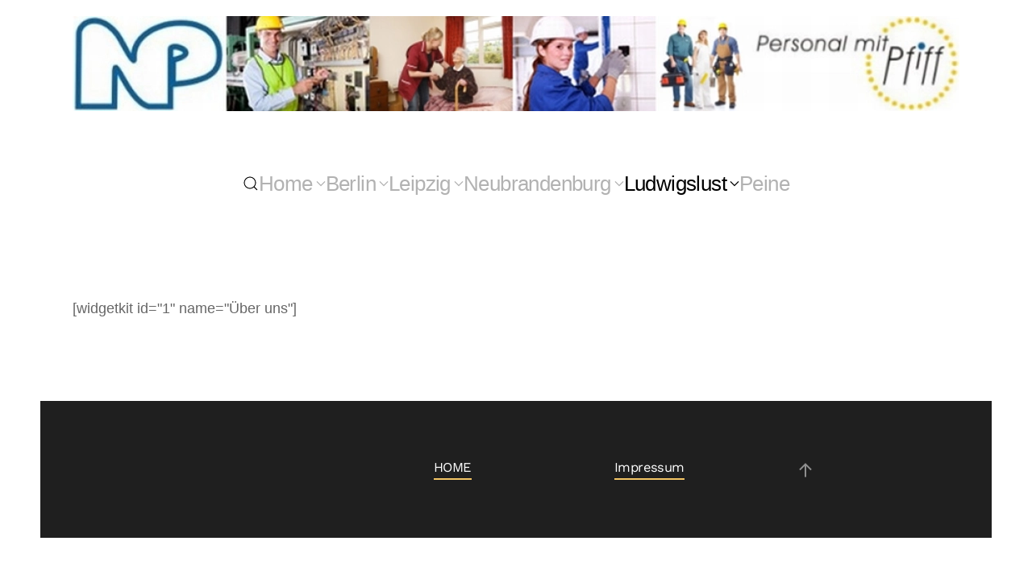

--- FILE ---
content_type: text/html; charset=utf-8
request_url: https://www.pfeiffer-personaldienste.com/index.php/ludwigslust?view=article&id=1&catid=2
body_size: 18081
content:
<!DOCTYPE html>
<html lang="de-de" dir="ltr">
    <head>
        <meta name="viewport" content="width=device-width, initial-scale=1">
        <link rel="icon" href="/images/Pfeiffer/favicon.ico" sizes="any">
                <link rel="apple-touch-icon" href="/templates/yootheme/packages/theme-joomla/assets/images/apple-touch-icon.png">
        <meta charset="utf-8">
	<meta name="author" content="admin">
	<meta name="generator" content="Joomla! - Open Source Content Management">
	<title>Pfeiffer-Personaldienstleistungen – Home</title>
	<link href="https://www.pfeiffer-personaldienste.com/index.php/component/finder/search?format=opensearch&amp;Itemid=101" rel="search" title="OpenSearch Pfeiffer-Personaldienstleistungen" type="application/opensearchdescription+xml">
<link href="/media/vendor/joomla-custom-elements/css/joomla-alert.min.css?0.4.1" rel="stylesheet">
	<link href="/media/system/css/joomla-fontawesome.min.css?4.5.32" rel="preload" as="style" onload="this.onload=null;this.rel='stylesheet'">
	<link href="/templates/yootheme/css/theme.12.css?1764093132" rel="stylesheet">
	<link href="/templates/yootheme/css/theme.update.css?4.5.32" rel="stylesheet">
<script src="/media/vendor/awesomplete/js/awesomplete.min.js?1.1.7" defer></script>
	<script type="application/json" class="joomla-script-options new">{"joomla.jtext":{"JLIB_JS_AJAX_ERROR_OTHER":"Beim Abrufen von JSON-Daten wurde ein HTTP-Statuscode %s zurückgegeben.","JLIB_JS_AJAX_ERROR_PARSE":"Ein Parsing-Fehler trat bei der Verarbeitung der folgenden JSON-Daten auf:<br><code style='color:inherit;white-space:pre-wrap;padding:0;margin:0;border:0;background:inherit;'>%s<\/code>","ERROR":"Fehler","MESSAGE":"Nachricht","NOTICE":"Hinweis","WARNING":"Warnung","JCLOSE":"Schließen","JOK":"OK","JOPEN":"Öffnen"},"finder-search":{"url":"\/index.php\/component\/finder\/?task=suggestions.suggest&amp;format=json&amp;tmpl=component&amp;Itemid=101"},"system.paths":{"root":"","rootFull":"https:\/\/www.pfeiffer-personaldienste.com\/","base":"","baseFull":"https:\/\/www.pfeiffer-personaldienste.com\/"},"csrf.token":"d6ecd67678c396409adb4c97635e9ee2"}</script>
	<script src="/media/system/js/core.min.js?a3d8f8"></script>
	<script src="/media/com_finder/js/finder.min.js?755761" type="module"></script>
	<script src="/media/system/js/messages.min.js?9a4811" type="module"></script>
	<script src="/templates/yootheme/vendor/assets/uikit/dist/js/uikit.min.js?4.5.32"></script>
	<script src="/templates/yootheme/vendor/assets/uikit/dist/js/uikit-icons-yard.min.js?4.5.32"></script>
	<script src="/templates/yootheme/js/theme.js?4.5.32"></script>
	<script type="application/ld+json">{"@context":"https://schema.org","@graph":[{"@type":"Organization","@id":"https://www.pfeiffer-personaldienste.com/#/schema/Organization/base","name":"Pfeiffer-Personaldienstleistungen","url":"https://www.pfeiffer-personaldienste.com/"},{"@type":"WebSite","@id":"https://www.pfeiffer-personaldienste.com/#/schema/WebSite/base","url":"https://www.pfeiffer-personaldienste.com/","name":"Pfeiffer-Personaldienstleistungen","publisher":{"@id":"https://www.pfeiffer-personaldienste.com/#/schema/Organization/base"},"potentialAction":{"@type":"SearchAction","target":"https://www.pfeiffer-personaldienste.com/index.php/component/finder/search?q={search_term_string}&amp;Itemid=101","query-input":"required name=search_term_string"}},{"@type":"WebPage","@id":"https://www.pfeiffer-personaldienste.com/#/schema/WebPage/base","url":"https://www.pfeiffer-personaldienste.com/index.php/ludwigslust?view=article&amp;id=1&amp;catid=2","name":"Pfeiffer-Personaldienstleistungen – Home","isPartOf":{"@id":"https://www.pfeiffer-personaldienste.com/#/schema/WebSite/base"},"about":{"@id":"https://www.pfeiffer-personaldienste.com/#/schema/Organization/base"},"inLanguage":"de-DE"},{"@type":"Article","@id":"https://www.pfeiffer-personaldienste.com/#/schema/com_content/article/1","name":"Home","headline":"Home","inLanguage":"de-DE","isPartOf":{"@id":"https://www.pfeiffer-personaldienste.com/#/schema/WebPage/base"}}]}</script>
	<script>window.yootheme ||= {}; var $theme = yootheme.theme = {"i18n":{"close":{"label":"Schlie\u00dfen"},"totop":{"label":"Zur\u00fcck nach oben"},"marker":{"label":"\u00d6ffnen"},"navbarToggleIcon":{"label":"Men\u00fc \u00f6ffnen"},"paginationPrevious":{"label":"Vorherige Seite"},"paginationNext":{"label":"N\u00e4chste Seite"},"searchIcon":{"toggle":"Suche \u00f6ffnen","submit":"Suche ausf\u00fchren"},"slider":{"next":"N\u00e4chste Folie","previous":"Vorherige Folie","slideX":"Folie %s","slideLabel":"%s von %s"},"slideshow":{"next":"N\u00e4chste Folie","previous":"Vorherige Folie","slideX":"Folie %s","slideLabel":"%s von %s"},"lightboxPanel":{"next":"N\u00e4chste Folie","previous":"Vorherige Folie","slideLabel":"%s von %s","close":"Schlie\u00dfen"}}};</script>

    </head>
    <body class="">

        <div class="uk-hidden-visually uk-notification uk-notification-top-left uk-width-auto">
            <div class="uk-notification-message">
                <a href="#tm-main" class="uk-link-reset">Zum Hauptinhalt springen</a>
            </div>
        </div>

        
        
        <div class="tm-page">

                        


<header class="tm-header-mobile uk-hidden@m">


        <div uk-sticky cls-active="uk-navbar-sticky" sel-target=".uk-navbar-container">
    
        <div class="uk-navbar-container">

            <div class="uk-container uk-container-expand">
                <nav class="uk-navbar" uk-navbar="{&quot;align&quot;:&quot;center&quot;,&quot;container&quot;:&quot;.tm-header-mobile &gt; [uk-sticky]&quot;,&quot;boundary&quot;:&quot;.tm-header-mobile .uk-navbar-container&quot;,&quot;target-x&quot;:&quot;.tm-header-mobile .uk-navbar&quot;,&quot;target-y&quot;:&quot;.tm-header-mobile .uk-navbar-container&quot;,&quot;dropbar&quot;:true,&quot;dropbar-anchor&quot;:&quot;.tm-header-mobile .uk-navbar-container&quot;,&quot;dropbar-transparent-mode&quot;:&quot;remove&quot;}">

                                        <div class="uk-navbar-left ">

                                                    <a href="https://www.pfeiffer-personaldienste.com/index.php" aria-label="Zurück zur Startseite" class="uk-logo uk-navbar-item">
    <picture>
<source type="image/webp" srcset="/templates/yootheme/cache/f9/object525333629-f9baf986.webp 768w, /templates/yootheme/cache/b0/object525333629-b096df0a.webp 1024w, /templates/yootheme/cache/44/object525333629-44d8248d.webp 1097w, /templates/yootheme/cache/82/object525333629-825a1758.webp 1098w, /templates/yootheme/cache/cb/object525333629-cba2f1fb.webp 1100w" sizes="(min-width: 1100px) 1100px">
<img alt loading="eager" src="/templates/yootheme/cache/85/object525333629-851a0f34.png" width="1100" height="118">
</picture></a>
                        
                                                    <a uk-toggle href="#tm-dialog-mobile" class="uk-navbar-toggle">

        
        <div uk-navbar-toggle-icon></div>

        
    </a>
                        
                        
                    </div>
                    
                    
                    
                </nav>
            </div>

        </div>

        </div>
    



        <div id="tm-dialog-mobile" uk-offcanvas="container: true; overlay: true" mode="reveal" flip>
        <div class="uk-offcanvas-bar uk-flex uk-flex-column">

                        <button class="uk-offcanvas-close uk-close-large" type="button" uk-close uk-toggle="cls: uk-close-large; mode: media; media: @s"></button>
            
                        <div class="uk-margin-auto-vertical uk-text-center">
                
<div class="uk-grid uk-child-width-1-1" uk-grid>    <div>
<div class="uk-panel" id="module-menu-dialog-mobile">

    
    
<ul class="uk-nav uk-nav-secondary uk-nav-divider uk-nav-center">
    
	<li class="item-101 uk-parent"><a href="/index.php">Home</a>
	<ul class="uk-nav-sub">

		<li class="item-140"><a href="/index.php/home/bewerberforum">Bewerberforum</a></li>
		<li class="item-141"><a href="/index.php/home/fuer-sie">Für Sie</a></li>
		<li class="item-142"><a href="/index.php/home/referenzen">Referenzen</a></li></ul></li>
	<li class="item-103 uk-parent"><a href="/index.php/berlin">Berlin</a>
	<ul class="uk-nav-sub">

		<li class="item-126"><a href="/index.php/berlin/stellenbeschreibung-berlin-gesundheitsbereich">Angebote Berlin Gesundheitsbereich</a></li>
		<li class="item-132"><a href="/index.php/berlin/stellenangebote-gewerblich-technische-berufe">Angebote Berlin Gewerblich/Technische Berufe</a></li></ul></li>
	<li class="item-125 uk-parent"><a href="/index.php/leipzig">Leipzig</a>
	<ul class="uk-nav-sub">

		<li class="item-134"><a href="/index.php/leipzig/stellenangebote-gewerblich-technische-berufe-2">Angebote Leipzig Gewerblich/Technische Berufe</a></li></ul></li>
	<li class="item-135 uk-parent"><a href="/index.php/neubrandenburg">Neubrandenburg</a>
	<ul class="uk-nav-sub">

		<li class="item-137"><a href="/index.php/neubrandenburg/angebote-nb-gewerblich-technische-berufe">Angebote NB Gewerblich/Technische Berufe</a></li></ul></li>
	<li class="item-136 uk-active uk-parent"><a href="/index.php/ludwigslust">Ludwigslust</a>
	<ul class="uk-nav-sub">

		<li class="item-138"><a href="/index.php/ludwigslust/angebote-lwl-gewerblich-technische-berufe">Angebote LWL Gewerblich/Technische Berufe</a></li></ul></li>
	<li class="item-139"><a href="/index.php/peine">Peine</a></li></ul>

</div>
</div>    <div>
<div class="uk-panel" id="module-tm-4">

    
    

    <form id="search-tm-4" action="/index.php/component/finder/search?Itemid=101" method="get" role="search" class="uk-search js-finder-searchform uk-search-default uk-width-1-1"><span uk-search-icon></span><input name="q" class="js-finder-search-query uk-search-input" placeholder="Suche" required aria-label="Suche" type="search"><input type="hidden" name="Itemid" value="101"></form>
    

</div>
</div></div>
            </div>
            
            
        </div>
    </div>
    
    
    

</header>




<header class="tm-header uk-visible@m">




        <div class="tm-headerbar-default tm-headerbar tm-headerbar-top">
        <div class="uk-container uk-container-expand">

                            <div class="uk-flex uk-flex-center"><div><a href="https://www.pfeiffer-personaldienste.com/index.php" aria-label="Zurück zur Startseite" class="uk-logo">
    <picture>
<source type="image/webp" srcset="/templates/yootheme/cache/f9/object525333629-f9baf986.webp 768w, /templates/yootheme/cache/b0/object525333629-b096df0a.webp 1024w, /templates/yootheme/cache/44/object525333629-44d8248d.webp 1097w, /templates/yootheme/cache/82/object525333629-825a1758.webp 1098w, /templates/yootheme/cache/cb/object525333629-cba2f1fb.webp 1100w" sizes="(min-width: 1100px) 1100px">
<img alt loading="eager" src="/templates/yootheme/cache/85/object525333629-851a0f34.png" width="1100" height="118">
</picture></a></div></div>
            
            
        </div>
    </div>
    
    
        
            <div class="uk-navbar-container uk-navbar-primary">

                <div class="uk-container uk-container-expand">
                    <nav class="uk-navbar" uk-navbar="{&quot;align&quot;:&quot;center&quot;,&quot;container&quot;:&quot;.tm-header&quot;,&quot;boundary&quot;:&quot;.tm-header .uk-navbar-container&quot;,&quot;target-x&quot;:&quot;.tm-header .uk-navbar&quot;,&quot;target-y&quot;:&quot;.tm-header .uk-navbar-container&quot;,&quot;dropbar&quot;:true,&quot;dropbar-anchor&quot;:&quot;.tm-header .uk-navbar-container&quot;,&quot;dropbar-transparent-mode&quot;:&quot;remove&quot;}">

                        
                        <div class="uk-navbar-center">

                                                            

    <a class="uk-navbar-toggle" id="module-tm-3" href="#search-tm-3-search" uk-search-icon uk-toggle></a>

    <div uk-modal id="search-tm-3-search" class="uk-modal">
        <div class="uk-modal-dialog uk-modal-body">

            
            
                <form id="search-tm-3" action="/index.php/component/finder/search?Itemid=101" method="get" role="search" class="uk-search js-finder-searchform uk-width-1-1 uk-search-medium"><span uk-search-icon></span><input name="q" class="js-finder-search-query uk-search-input" placeholder="Suche" required aria-label="Suche" type="search" autofocus><input type="hidden" name="Itemid" value="101"></form>
                
            
        </div>
    </div>


<ul class="uk-navbar-nav">
    
	<li class="item-101 uk-parent"><a href="/index.php">Home <span uk-navbar-parent-icon></span></a>
	<div class="uk-drop uk-navbar-dropdown"><div><ul class="uk-nav uk-navbar-dropdown-nav">

		<li class="item-140"><a href="/index.php/home/bewerberforum">Bewerberforum</a></li>
		<li class="item-141"><a href="/index.php/home/fuer-sie">Für Sie</a></li>
		<li class="item-142"><a href="/index.php/home/referenzen">Referenzen</a></li></ul></div></div></li>
	<li class="item-103 uk-parent"><a href="/index.php/berlin">Berlin <span uk-navbar-parent-icon></span></a>
	<div class="uk-drop uk-navbar-dropdown"><div><ul class="uk-nav uk-navbar-dropdown-nav">

		<li class="item-126"><a href="/index.php/berlin/stellenbeschreibung-berlin-gesundheitsbereich">Angebote Berlin Gesundheitsbereich</a></li>
		<li class="item-132"><a href="/index.php/berlin/stellenangebote-gewerblich-technische-berufe">Angebote Berlin Gewerblich/Technische Berufe</a></li></ul></div></div></li>
	<li class="item-125 uk-parent"><a href="/index.php/leipzig">Leipzig <span uk-navbar-parent-icon></span></a>
	<div class="uk-drop uk-navbar-dropdown"><div><ul class="uk-nav uk-navbar-dropdown-nav">

		<li class="item-134"><a href="/index.php/leipzig/stellenangebote-gewerblich-technische-berufe-2">Angebote Leipzig Gewerblich/Technische Berufe</a></li></ul></div></div></li>
	<li class="item-135 uk-parent"><a href="/index.php/neubrandenburg">Neubrandenburg <span uk-navbar-parent-icon></span></a>
	<div class="uk-drop uk-navbar-dropdown"><div><ul class="uk-nav uk-navbar-dropdown-nav">

		<li class="item-137"><a href="/index.php/neubrandenburg/angebote-nb-gewerblich-technische-berufe">Angebote NB Gewerblich/Technische Berufe</a></li></ul></div></div></li>
	<li class="item-136 uk-active uk-parent"><a href="/index.php/ludwigslust">Ludwigslust <span uk-navbar-parent-icon></span></a>
	<div class="uk-drop uk-navbar-dropdown"><div><ul class="uk-nav uk-navbar-dropdown-nav">

		<li class="item-138"><a href="/index.php/ludwigslust/angebote-lwl-gewerblich-technische-berufe">Angebote LWL Gewerblich/Technische Berufe</a></li></ul></div></div></li>
	<li class="item-139"><a href="/index.php/peine">Peine</a></li></ul>

                            
                        </div>

                        
                    </nav>
                </div>

            </div>

        
    
    






</header>

            
            

            <main id="tm-main"  class="tm-main uk-section uk-section-default">

                                <div class="uk-container">

                    
                            
                
                <div id="system-message-container" aria-live="polite"></div>

                
<article id="article-1" class="uk-article" data-permalink="https://www.pfeiffer-personaldienste.com/index.php/ludwigslust?view=article&amp;id=1:home&amp;catid=2" typeof="Article" vocab="https://schema.org/">

    <meta property="name" content="">
    <meta property="author" typeof="Person" content="admin">
    <meta property="dateModified" content="2022-01-21T10:42:11+00:00">
    <meta property="datePublished" content="2022-01-10T14:59:19+00:00">
    <meta class="uk-margin-remove-adjacent" property="articleSection" content="Uncategorised">

    
    
    
    
     
    <div class="uk-margin-medium" property="text">
<p>[widgetkit id="1" name="Über uns"]</p></div>

    
    
    
    
    
    
</article>


                
                        
                </div>
                
            </main>

            

                        <footer>
                <!-- Builder #footer -->
<div class="uk-section-secondary uk-section-overlap uk-position-z-index-negative uk-section" uk-sticky="overflow-flip: true; end: 100%;" uk-scrollspy="target: [uk-scrollspy-class]; cls: uk-animation-slide-top; delay: 400;">
    
        
        
        
            
                                <div class="uk-container uk-container-expand">                
                    <div class="uk-grid tm-grid-expand uk-grid-column-small uk-grid-margin" uk-grid>
<div class="uk-width-1-2@s uk-width-1-5@m">
    
        
            
            
            
                
                    
                
            
        
    
</div>
<div class="uk-width-1-2@s uk-width-1-5@m">
    
        
            
            
            
                
                    
                
            
        
    
</div>
<div class="uk-width-1-3@s uk-width-1-5@m">
    
        
            
            
            
                
                    
<div uk-scrollspy-class>
    <ul class="uk-margin-remove-bottom uk-tab">        <li class="el-item uk-active">
    <a class="el-link" href="/index.php">HOME</a></li>
        </ul>
</div>
                
            
        
    
</div>
<div class="uk-width-1-3@s uk-width-1-5@m">
    
        
            
            
            
                
                    
<div class="uk-position-relative" uk-scrollspy-class>
    <ul class="uk-margin-remove-bottom uk-tab">        <li class="el-item uk-active">
    <a class="el-link" href="/index.php/ludwigslust?view=article&amp;id=7:impressum&amp;catid=2">Impressum</a></li>
        </ul>
</div>
                
            
        
    
</div>
<div class="uk-width-1-3@s uk-width-1-5@m">
    
        
            
            
            
                
                    
<div class="uk-margin" uk-scrollspy-class><a href="#" uk-totop uk-scroll></a></div>
                
            
        
    
</div></div>
                                </div>                
            
        
    
</div>            </footer>
            
        </div>

        
        

    </body>
</html>
